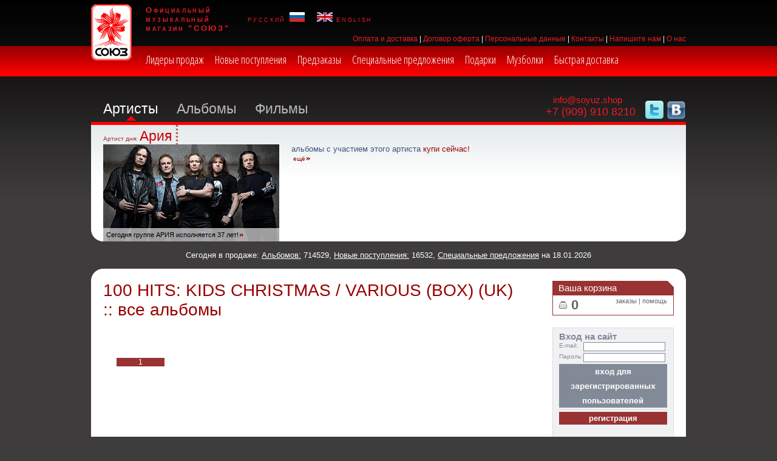

--- FILE ---
content_type: text/html; charset=utf-8
request_url: https://soyuz.shop/artists/1092512/
body_size: 14495
content:
<!DOCTYPE HTML PUBLIC "-//W3C//DTD HTML 4.01 Transitional//EN">

<html>
<head>
 <base href="https://soyuz.shop/">

 <meta http-equiv="Content-Type" content="text/html; charset=utf-8">

 <meta name="keywords" content="">
 <meta name="description" content="Музыкальный магазин СОЮЗ: самая большая коллекция винила, CD и DVD в Европе">

 <title>Купить диск 100 HITS: KIDS CHRISTMAS / VARIOUS (BOX) (UK) в интернет-магазине Союз |  soyuz.shop</title>

 <link rel="shortcut icon" href="favicon.ico" type="image/x-icon">
 <meta http-equiv="X-UA-Compatible" content="IE=5, IE=8, IE=9, IE=10" >

 <link rel="stylesheet" type="text/css" href="include/jquery/jquery-ui-1.12.1/jquery-ui.min.css">
<!-- <link rel="stylesheet" type="text/css" href="include/fancybox/jquery.fancybox-1.3.4.css">-->
<link rel="stylesheet" href="include/fancybox/jquery.fancybox.css" type="text/css" media="screen" />

 <link rel="stylesheet" type="text/css" href="soyuz.css">
 <link rel="stylesheet" type="text/css" href="css/main.css">

 <script type="text/javascript" src="include/jquery/jquery-1.7.2.min.js"></script>
 <!--<script type="text/javascript" src="http://code.jquery.com/jquery-latest.min.js"></script>-->
 <script type="text/javascript" src="include/jquery/jquery-ui-1.12.1/jquery-ui.min.js"></script>
 <!--<script type="text/javascript" src="include/fancybox/jquery.fancybox-1.3.4.pack.js"></script>-->

 <script type="text/javascript" src="include/fancybox/jquery.fancybox.pack.js"></script>

 <link rel="stylesheet" href="include/fancybox/helpers/jquery.fancybox-buttons.css" type="text/css" media="screen" />
 <script type="text/javascript" src="include/fancybox/helpers/jquery.fancybox-buttons.js"></script>
 <script type="text/javascript" src="include/fancybox/helpers/jquery.fancybox-media.js"></script>

 <link rel="stylesheet" href="include/fancybox/helpers/jquery.fancybox-thumbs.css" type="text/css" media="screen" />
 <script type="text/javascript" src="include/fancybox/helpers/jquery.fancybox-thumbs.js"></script>

 <script type="text/javascript" src="js/jquery.maskedinput.min.js"></script>

 <script type="text/javascript" src="js/main.js"></script>
</head>

<body>

<!-- Yandex.Metrika counter -->
<script type="text/javascript">
    (function (d, w, c) {
        (w[c] = w[c] || []).push(function() {
            try {
                w.yaCounter41627629 = new Ya.Metrika({
                    id:41627629,
                    clickmap:true,
                    trackLinks:true,
                    accurateTrackBounce:true,
                    webvisor:true,
                    trackHash:true
                });
            } catch(e) { }
        });

        var n = d.getElementsByTagName("script")[0],
            s = d.createElement("script"),
            f = function () { n.parentNode.insertBefore(s, n); };
        s.type = "text/javascript";
        s.async = true;
        s.src = "https://mc.yandex.ru/metrika/watch.js";

        if (w.opera == "[object Opera]") {
            d.addEventListener("DOMContentLoaded", f, false);
        } else { f(); }
    })(document, window, "yandex_metrika_callbacks");
</script>
<noscript><div><img src="https://mc.yandex.ru/watch/41627629" style="position:absolute; left:-9999px;" alt="" /></div></noscript>
<!-- /Yandex.Metrika counter -->

<script>
  (function(i,s,o,g,r,a,m){i['GoogleAnalyticsObject']=r;i[r]=i[r]||function(){
  (i[r].q=i[r].q||[]).push(arguments)},i[r].l=1*new Date();a=s.createElement(o),
  m=s.getElementsByTagName(o)[0];a.async=1;a.src=g;m.parentNode.insertBefore(a,m)
  })(window,document,'script','https://www.google-analytics.com/analytics.js','ga');

  ga('create', 'UA-89025879-1', 'auto');
  ga('send', 'pageview');

</script>

<!-- top logo, menu -->

<div class="maindiv-top"><div class="top-logo"><a href="/"><img src="img/logo.png" alt="СОЮЗ"></a></div><div class="top-slogan">Официальный<br>музыкальный<br>магазин "СОЮЗ"</div><div class="top-flags"><a href="/">русский <img src="img/flag_ru.gif" height="16"></a>&nbsp;&nbsp;&nbsp;<a href="/en/"><img src="img/flag_en.gif" height="16"> english</a></div><div class="top-links">  <a href="content/66">Оплата и доставка</a> | <a href="content/67">Договор оферта</a> | <a href="content/78">Персональные данные</a> | <a href="content/27">Контакты</a> | <a href="form/">Напишите нам</a> | <a href="content/77">О нас</a></div></div>
<div class="clear"></div>

<div class="top-menuline"><div class="top-menucontent"><ul><li><a href="albums/?marker=L">Лидеры продаж</a></li><li><a href="albums/?marker=N">Новые поступления</a></li><li><a href="albums/?marker=P">Предзаказы</a></li><li><a href="albums/?marker=S">Специальные предложения</a></li><li><a href="albums/?marker=D">Подарки</a></li><li><a href="albums/?media=19">Музболки</a></li><li><a href="albums/?marker=Q">Быстрая доставка</a></li></ul></div></div>
<div class="clear"></div>

<!--<div style="margin-top:10px;"><img src="img/banner2025-04.png" alt="" width="1000"></div>-->

<!--<div style="width:980px; margin: 20px auto -20px; padding:6px 0px; color:red; border:1px solid red; border-radius: 20px; font-size:20px; background: #fff url('img/bg-mainnav-block.gif') repeat-x 0% 0%;">У нас сегодня грандиозная скидка - 30% (!!!) «всем на всё»</div>-->


<!-- main nav -->
<div class="maindiv">

<div class="mainnav">
<!--<div class="flright"><span style="margin-left:-5px; border-bottom:1px dotted red; cursor:normal; color:red;" onmouseover="$('#search_info0').show();" onmouseout="$('#search_info0').hide();">(?)</span>&nbsp;&nbsp;<div id="search_info0">Если интересующий Вас исполнитель - не группа, а человек, введите его имя так: [фамилия][запятая][пробел][имя], т.е. не Brian Eno, а Eno, Brian<br>
Если Вы вводите название группы, не вводите артикль The, т.е. не The Kinks, а Kinks. Если интересующий Вас альбом начинается с артикля, пожалуйста, не вводите его, т.е. не The Truth About Love, а Truth About Love.</div>-->
<!--<input type="text" name="search" class="inp-topsearch" id="top_search_text"><input type="button" name="searchbtn" class="btn-topsearch" value="искать!" title="искать!" alt="искать!" id="top_search_button">
</div><div class="f-topsearch flright"></div>-->

<div class="flright">
 <!--<a target="_blank" rel="nofollow" href="https://www.instagram.com/soyuzpro" ><img src="img/ico_instagtam.png" alt="" height="32"></a>-->
 <a target="_blank" rel="nofollow" href="https://twitter.com/prosoyuz"><img src="img/ico_twitter.png" alt="" height="32"></a>
 <a target="_blank" rel="nofollow" href="https://vk.com/public42705146"><img src="img/ico_vk.png" alt="" height="32"></a>
 <!--<a target="_blank" rel="nofollow" href="https://www.facebook.com/soyuzpromail"><img src="img/ico_facebook.png" alt="" height="32"></a>-->
</div>

<div class="flright" style="margin-top:-10px;">
 &nbsp;&nbsp;&nbsp;<a href="mailto:info@soyuz.shop" class="contact">info@soyuz.shop</a><br>
 <span class="contact">+7 (909) 910 8210</span>
</div>



<ul><li><a href="artists/" class="sel">Артисты</a><span class="lispace"></span></li><li><a href="albums/">Альбомы</a><span class="lispace"></span></li><li><a href="films/">Фильмы</a></li></ul>

</div><div class="clear"></div>

<div class="mainnav-separatorline"></div>

<div class="mainnav-block"><div class="c-left"><div class="c-right"><div class="mainnav-block-inner"><img src="img/clear.gif" width="1" height="1" alt=""><!--<div class="n-menu">
<ul><li><a href="news/">Новости</a></li></ul>
<div class="btn-link"><a href="artists/">все артисты</a></div>


<ul>

<li><a href="artists/2601//">DAFT PUNK</a></li>

<li><a href="artists/717234//">ОКЕАН ЭЛЬЗИ</a></li>

<li><a href="artists/3789//">30 SECONDS TO MARS</a></li>

</ul>
<div class="btn-link"><a href="artists/?top100">TOP-100</a></div>

</div>-->

<div class="n-day-all">
<div class="header"><a href="rubrics_days/?code=artists">Артист дня:</a> <h2><a href="rubrics_days/791">Ария</a></h2></div>
<div class="clear"></div>
<div class="n-day-news"><div class="n-day-news-text"><a href="rubrics_days/791">Сегодня группе АРИЯ исполняется 37 лет!</a></div><img src="../../img/ru/rubrics_days/791.jpg" width="290" height="160" alt="Ария"></div>

<div class="n-day-goods">
<h3>альбомы с участием этого артиста&nbsp;<span class="coloremph">купи сейчас!</span></h3>
<table>
<tr>

<td style="vertical-align: middle;"><span class="link-more"><a href="albums/">ещё</a></span></td>
</tr>
</table>
</div>

<!--<div class="n-day-more">
<!--<h3>Может быть интересно:</h3>
<ul id="platforma">

</ul>
<div class="link-more"><a href="news/">ещё</a></div>
</div>-->

</div>
<div class="clear"></div>
</div></div></div></div>





</div>

<!-- banner -->
<div class="maindiv frontpage-bnr" style="display: none; margin-top: 10px;">
	<img src="/img/bnr.jpg" style="max-width: 100%; width: 100%; border-radius: 10px;" alt="ny-action" />
</div>
<script>
  jQuery( document ).ready(function( $ ) {
    if (window.location.pathname == "/") {
      //$('.frontpage-bnr').show();
    }
  });
</script>


<div class="top_info_line">Сегодня в продаже: <a href="albums/">Альбомов:</a> 714529, <a href="albums/?marker=N">Новые поступления:</a> 16532, <a href="albums/?marker=S">Специальные предложения</a> на 18.01.2026</div>
<!-- content -->
<div class="maindiv"><div class="content-top"></div><div class="content-main">


<div class="content-center">



<h1 class="flleft">100 HITS: KIDS CHRISTMAS / VARIOUS (BOX) (UK) :: все альбомы<div style="float:right; font-size:60%; font-style:italic;"></div></h1>
<div class="clear"></div>
<div class="space-height-20"></div>

<div class="space-height-20"></div>



<div class="clear"></div>

<div class="list-pages">
 
 
 <div class="pagenum pagenum-let act">1</div>
 
 
 
 <div class="clear"></div>
</div>

<div class="clear"></div>




</div>



<div class="content-side">

<div class="store-side">
<div class="header"><h4>Ваша корзина</h4></div>

<div class="content">
<div class="basket"><span class="items"><a href="cart/" id="block_right_cart_count">0</a></span></div>
<div class="flright"><a href="cart/">заказы</a> | <a href="cart/">помощь</a></div>

<div class="clear"></div>
</div>
</div>

<div class="space-height-20"></div>

<div class="login-side">

<h4>Вход на сайт</h4>
<form action="ru/login/" method="post">
<div class="login-side-line"><div class="label">E-mail:</div><input type="text" name="email" class="inp"></div>
<div class="login-side-line"><div class="label">Пароль:</div><input type="password" name="pass" class="inp"></div>
<div class="clear"></div>
<input type="submit" name="" value="" class="btn-login" style="background:#838a97 url(img/btn-login-ru.gif) top center;">
<div class="login-side-separator"></div>
<a href="registration/"><input type="button" name="reg" value="регистрация" class="btn-reg" onclick="window.location='/registration/';"></a>
</form>
<br>

<!--<script src="//ulogin.ru/js/ulogin.js"></script>
<a href="#" id="uLogin" data-ulogin="display=window;theme=classic;fields=first_name,last_name;providers=;hidden=;redirect_uri=https%3A%2F%2Fsoyuz.shop;mobilebuttons=0;"><img src="https://ulogin.ru/img/button.png?version=img.2.0.0" width=187 height=30 alt="МультиВход"/></a>-->

<!--<script src="https://loginza.ru/js/widget.js" type="text/javascript"></script>
<a href="https://loginza.ru/api/widget?token_url=https://soyuz.shop" class="loginza">
 <img src="https://loginza.ru/img/sign_in_button_gray.gif" alt="Войти через loginza"/>
</a>-->



</div>





 






<div class="space-height-40"></div>


<div class="news-side">
<h4>Новости</h4>

<div class="news-side-block"><div class="news-side-img"><a href="artists/297627?news_id=2247"><img src="../../img/ru/news/2247.png" width="178" alt="Chris Rea, британский блюз-рокер, скончался в возрасте 74 лет"></a></div><div class="news-side-date">23.12.2025</div><div class="news-side-header"><a href="artists/297627?news_id=2247">Chris Rea, британский блюз-рокер, скончался в возрасте 74 лет</a></div><div class="news-side-text"><a href="artists/297627?news_id=2247">Новость была объявлена ​​семьей музыканта на его официальной странице в соцсетях в понедельник утром (22 декабря)...</a></div></div>

<div class="news-side-block"><div class="news-side-img"><a href="artists/161941?news_id=2246"><img src="../../img/ru/news/2246.png" width="178" alt="Yungblud: &quot;Я действительно рискнул всем&quot;"></a></div><div class="news-side-date">23.12.2025</div><div class="news-side-header"><a href="artists/161941?news_id=2246">Yungblud: &quot;Я действительно рискнул всем&quot;</a></div><div class="news-side-text"><a href="artists/161941?news_id=2246">2025 год стал годом, когда мир наконец-то воспринял Yungblud всерьез. Музыкант из Донкастера дважды занимал первое место в британских чартах и ​​возглавил рок- и альтернативный чарт Billboard...</a></div></div>

<div class="news-side-block"><div class="news-side-img"><a href="http://soyuz.shop/artists/?title=Bravewords&news_id=2245"><img src="../../img/ru/news/2245.jpg" width="178" alt="Вокалистка дет-метал группы стала &quot;Мисс Мира Чили 2025&quot;"></a></div><div class="news-side-date">11.11.2025</div><div class="news-side-header"><a href="http://soyuz.shop/artists/?title=Bravewords&news_id=2245">Вокалистка дет-метал группы стала &quot;Мисс Мира Чили 2025&quot;</a></div><div class="news-side-text"><a href="http://soyuz.shop/artists/?title=Bravewords&news_id=2245">27-летняя модель Игнасия Фернандес, вокалистка и основательница прогрессив-дэт-метал группы Decessus из Сантьяго, получила титул «Мисс Мира Чили 2025» (Miss Mundo Chile). Теперь она представит Чили на 73-м конкурсе «Мисс Мира» в следующем году...</a></div></div>

<div class="news-side-block"><div class="news-side-img"><a href="artists/2943?news_id=2244"><img src="../../img/ru/news/2244.jpg" width="178" alt="Переизданный Mr Bad Guy выйдет в декабре"></a></div><div class="news-side-date">11.11.2025</div><div class="news-side-header"><a href="artists/2943?news_id=2244">Переизданный Mr Bad Guy выйдет в декабре</a></div><div class="news-side-text"><a href="artists/2943?news_id=2244">40-летие дебютного сольного альбома легендарного вокалиста группы Queen Фредди Меркьюри «Mr Bad Guy» будет отмечено роскошным переизданием на виниле...</a></div></div>


<div class="news-side-link"><a href="news/">все новости&nbsp;&gt;</a></div></div>

</div>


<div class="clear"></div><img src="img/clear.gif" width="1" height="1" alt=""></div><div class="content-bottom"></div></div><!-- footer -->
<div class="maindiv"><div class="footer">

<div class="footer-menu-td">
<div class="header"><a href="albums/">Музыка</a></div>
<ul>
<li><a href="albums/novinki/">Новинки музыки</a></li>
<li><a href="albums/leaders/">Лидеры продаж</a></li>

<li><a href="albums/?genre=517"> JA</a></li>

<li><a href="albums/?genre=1110">Abs</a></li>

<li><a href="albums/Acid Jazz/">Acid Jazz</a></li>

<li><a href="albums/?genre=1195">Aco</a></li>

<li><a href="albums/?genre=1108">Af1</a></li>

<li><a href="albums/?genre=981">Af2</a></li>

<li><a href="albums/?genre=984">Af3</a></li>

<li><a href="albums/?genre=1007">Afr</a></li>

<li><a href="albums/African/">African</a></li>

<li><a href="albums/?genre=908">Al1</a></li>

<li><a href="albums/Alternative rock/">Alternative rock</a></li>

<li><a href="albums/Ambient/">Ambient</a></li>

<li><a href="albums/?genre=529">ANM</a></li>

<li><a href="albums/?genre=1019">Ar1</a></li>

<li><a href="albums/Arabic pop and rock/">Arabic pop &amp; rock</a></li>

<li><a href="albums/?genre=973">Atm</a></li>

<li><a href="albums/?genre=513">Avant-garde</a></li>

<li><a href="albums/Avantgarde/">Avantgarde</a></li>

<li><a href="albums/Axe-Brazil/">Axe-Brazil</a></li>

<li><a href="albums/?genre=1331">Ba1</a></li>

<li><a href="albums/?genre=1103">Ba5</a></li>

<li><a href="albums/?genre=1129">Bal</a></li>

<li><a href="albums/Bass/">Bass</a></li>

<li><a href="albums/?genre=997">Bea</a></li>

<li><a href="albums/?genre=1106">Bi1</a></li>

<li><a href="albums/?genre=1310">Big</a></li>

<li><a href="albums/Big bands/">Big bands</a></li>

<li><a href="albums/?genre=523">Biography</a></li>

<li><a href="albums/?genre=963">Bl1</a></li>

<li><a href="albums/Bluegrass/">Bluegrass</a></li>

<li><a href="albums/Blues/">Blues</a></li>

<li><a href="albums/?genre=1471">Blues / Blues Rock</a></li>

<li><a href="albums/?genre=1422">Blues / Delta Blues</a></li>

<li><a href="albums/?genre=602">Blues / Gospel</a></li>

<li><a href="albums/?genre=899">Blues / Swing/R&amp;B</a></li>

<li><a href="albums/?genre=1070">Boo</a></li>

<li><a href="albums/?genre=1296">Bop</a></li>

<li><a href="albums/Bossanova/">Bossanova</a></li>

<li><a href="albums/?genre=1117">Bou</a></li>

<li><a href="albums/?genre=1118">Br4</a></li>

<li><a href="albums/?genre=1036">Br5</a></li>

<li><a href="albums/Brazil/">Brazil</a></li>

<li><a href="albums/?genre=627">Brazil / Bossanova</a></li>

<li><a href="albums/?genre=893">Brazil / Choro</a></li>

<li><a href="albums/?genre=612">Brazil / Musica Popular Brazil</a></li>

<li><a href="albums/?genre=1288">Brazil / North-East Brazilian Mu</a></li>

<li><a href="albums/?genre=879">Brazil / North-East Brazilian Mu</a></li>

<li><a href="albums/?genre=897">Brazil / North-East Brazilian Mu</a></li>

<li><a href="albums/?genre=922">Brazil / North-East Brazilian Mu</a></li>

<li><a href="albums/?genre=700">Brazil / Samba</a></li>

<li><a href="albums/Breakbeat/">Breakbeat</a></li>

<li><a href="albums/?genre=1248">Bro</a></li>

<li><a href="albums/Cabaret/">Cabaret</a></li>

<li><a href="albums/Cajun/">Cajun</a></li>

<li><a href="albums/?genre=1253">Cal</a></li>

<li><a href="albums/?genre=530">CCO</a></li>

<li><a href="albums/?genre=1109">Cel</a></li>

<li><a href="albums/?genre=911">Ch2</a></li>

<li><a href="albums/?genre=1340">Ch7</a></li>

<li><a href="albums/?genre=1160">Ch8</a></li>

<li><a href="albums/Chamber/">Chamber</a></li>

<li><a href="albums/Chanson/">Chanson</a></li>

<li><a href="albums/Christian/">Christian</a></li>

<li><a href="albums/Christmas/">Christmas</a></li>

<li><a href="albums/?genre=950">Cla</a></li>

<li><a href="albums/?genre=633">Classical / Classical Crossover</a></li>

<li><a href="albums/?genre=628">Classical / Neo-Classical</a></li>

<li><a href="albums/?genre=1473">Classical / Opera</a></li>

<li><a href="albums/?genre=615">Classical / Religious</a></li>

<li><a href="albums/Classics/">Classics</a></li>

<li><a href="albums/?genre=1018">Co3</a></li>

<li><a href="albums/?genre=1152">Co4</a></li>

<li><a href="albums/?genre=1311">Co5</a></li>

<li><a href="albums/?genre=1043">Co6</a></li>

<li><a href="albums/?genre=1012">COL</a></li>

<li><a href="albums/Compilations/">Compilations</a></li>

<li><a href="albums/?genre=1314">Coo</a></li>

<li><a href="albums/Country/">Country</a></li>

<li><a href="albums/?genre=614">Country / Bluegrass</a></li>

<li><a href="albums/?genre=1416">Country / Country Rock</a></li>

<li><a href="albums/?genre=924">Cpo</a></li>

<li><a href="albums/?genre=979">Cr1</a></li>

<li><a href="albums/Cuban/">Cuban</a></li>

<li><a href="albums/?genre=1205">Cum</a></li>

<li><a href="albums/?genre=909">D&amp;E</a></li>

<li><a href="albums/?genre=1000">Da1</a></li>

<li><a href="albums/?genre=1270">Da2</a></li>

<li><a href="albums/?genre=993">Da6</a></li>

<li><a href="albums/Dance/">Dance</a></li>

<li><a href="albums/?genre=1470">Dance &amp; Electronic / Balearic</a></li>

<li><a href="albums/?genre=1442">Dance &amp; Electronic / Breaks</a></li>

<li><a href="albums/?genre=1461">Dance &amp; Electronic / Cold Wave</a></li>

<li><a href="albums/?genre=1450">Dance &amp; Electronic / Dance-Pop</a></li>

<li><a href="albums/?genre=1466">Dance &amp; Electronic / Ebm</a></li>

<li><a href="albums/?genre=895">Dance / 2-Step</a></li>

<li><a href="albums/?genre=646">Dance / Acid-Jazz</a></li>

<li><a href="albums/?genre=549">Dance / Ambient</a></li>

<li><a href="albums/?genre=832">Dance / Bass</a></li>

<li><a href="albums/?genre=654">Dance / Breakbeats</a></li>

<li><a href="albums/?genre=610">Dance / Disco</a></li>

<li><a href="albums/?genre=1454">Dance / Drum &amp; Bass</a></li>

<li><a href="albums/?genre=640">Dance / Drum&amp;Bass</a></li>

<li><a href="albums/?genre=534">Dance / Electronic</a></li>

<li><a href="albums/?genre=552">Dance / Funk</a></li>

<li><a href="albums/?genre=551">Dance / Gabber</a></li>

<li><a href="albums/?genre=847">Dance / Headz</a></li>

<li><a href="albums/?genre=566">Dance / Hip-Hop</a></li>

<li><a href="albums/?genre=567">Dance / House</a></li>

<li><a href="albums/?genre=711">Dance / Jungle</a></li>

<li><a href="albums/?genre=630">Dance / Lounge</a></li>

<li><a href="albums/?genre=741">Dance / Noise</a></li>

<li><a href="albums/?genre=600">Dance / R&amp;B/Hip-Hop</a></li>

<li><a href="albums/?genre=570">Dance / Rap</a></li>

<li><a href="albums/?genre=550">Dance / Soul</a></li>

<li><a href="albums/?genre=553">Dance / Techno</a></li>

<li><a href="albums/?genre=622">Dance / Trance</a></li>

<li><a href="albums/?genre=674">Dance / Triphop</a></li>

<li><a href="albums/?genre=965">Dar</a></li>

<li><a href="albums/?genre=936">De1</a></li>

<li><a href="albums/?genre=1157">De2</a></li>

<li><a href="albums/?genre=923">Dea</a></li>

<li><a href="albums/Death metal/">Death metal</a></li>

<li><a href="albums/?genre=1057">Dee</a></li>

<li><a href="albums/?genre=1306">Del</a></li>

<li><a href="albums/Disco/">Disco</a></li>

<li><a href="albums/Dixieland/">Dixieland</a></li>

<li><a href="albums/Doo wop/">Doo wop</a></li>

<li><a href="albums/?genre=526">Doom metal</a></li>

<li><a href="albums/?genre=940">Dow</a></li>

<li><a href="albums/?genre=1155">Dre</a></li>

<li><a href="albums/?genre=1122">Dro</a></li>

<li><a href="albums/Drum and bass/">Drum &amp; bass</a></li>

<li><a href="albums/?genre=1140">Du2</a></li>

<li><a href="albums/?genre=1047">Du3</a></li>

<li><a href="albums/Dub/">Dub</a></li>

<li><a href="albums/?genre=990">Dun</a></li>

<li><a href="albums/?genre=1048">Ea1</a></li>

<li><a href="albums/Easy Listening/">Easy Listening/Эстрада</a></li>

<li><a href="albums/?genre=1076">Ebm</a></li>

<li><a href="albums/?genre=986">El2</a></li>

<li><a href="albums/?genre=1214">El3</a></li>

<li><a href="albums/?genre=1338">El4</a></li>

<li><a href="albums/?genre=1347">El5</a></li>

<li><a href="albums/Electro house/">Electro house</a></li>

<li><a href="albums/Electronic/">Electronic</a></li>

<li><a href="albums/?genre=1234">Em1</a></li>

<li><a href="albums/?genre=1030">Enk</a></li>

<li><a href="albums/?genre=1027">Et1</a></li>

<li><a href="albums/?genre=1305">Eth</a></li>

<li><a href="albums/Ethno World music/">Ethno/World music</a></li>

<li><a href="albums/?genre=1382">Eu2</a></li>

<li><a href="albums/?genre=1100">Eur</a></li>

<li><a href="albums/Experimental music/">Experimental music</a></li>

<li><a href="albums/?genre=967">F&amp;W</a></li>

<li><a href="albums/Fado/">Fado</a></li>

<li><a href="albums/Flamenco/">Flamenco</a></li>

<li><a href="albums/?genre=1162">Fo1</a></li>

<li><a href="albums/?genre=952">Fo2</a></li>

<li><a href="albums/Folk/">Folk</a></li>

<li><a href="albums/?genre=1421">Folk &amp; World / Enka</a></li>

<li><a href="albums/?genre=1417">Folk &amp; World / J-Rock</a></li>

<li><a href="albums/Folk-Holland/">Folk-Holland</a></li>

<li><a href="albums/Forro-Brazil/">Forro-Brazil</a></li>

<li><a href="albums/?genre=1377">Fr1</a></li>

<li><a href="albums/?genre=958">Fr2</a></li>

<li><a href="albums/?genre=1150">Fre</a></li>

<li><a href="albums/?genre=1249">Fu1</a></li>

<li><a href="albums/Funk/">Funk</a></li>

<li><a href="albums/Fusion/">Fusion</a></li>

<li><a href="albums/?genre=978">Ga3</a></li>

<li><a href="albums/Gabber/">Gabber</a></li>

<li><a href="albums/?genre=531">Game music</a></li>

<li><a href="albums/?genre=519">Gangster</a></li>

<li><a href="albums/Garage/">Garage</a></li>

<li><a href="albums/?genre=972">Gla</a></li>

<li><a href="albums/?genre=1228">Go1</a></li>

<li><a href="albums/?genre=945">Go2</a></li>

<li><a href="albums/Gospel/">Gospel</a></li>

<li><a href="albums/Gothic/">Gothic</a></li>

<li><a href="albums/?genre=1186">Gr1</a></li>

<li><a href="albums/?genre=1158">Gri</a></li>

<li><a href="albums/?genre=1201">Gro</a></li>

<li><a href="albums/Grupero/">Grupero</a></li>

<li><a href="albums/?genre=905">H&amp;M</a></li>

<li><a href="albums/?genre=906">H&amp;R</a></li>

<li><a href="albums/?genre=1319">Ha1</a></li>

<li><a href="albums/?genre=1058">Ha4</a></li>

<li><a href="albums/?genre=1073">Ha5</a></li>

<li><a href="albums/?genre=992">Ha6</a></li>

<li><a href="albums/?genre=1418">Hard Rock &amp; Metal</a></li>

<li><a href="albums/?genre=1427">Hard Rock &amp; Metal / Death Metal</a></li>

<li><a href="albums/?genre=1475">Hard Rock &amp; Metal / Deathcore</a></li>

<li><a href="albums/?genre=1424">Hard Rock &amp; Metal / Folk Metal</a></li>

<li><a href="albums/?genre=1467">Hard Rock &amp; Metal / Industrial M</a></li>

<li><a href="albums/?genre=1443">Hard Rock &amp; Metal / Metalcore</a></li>

<li><a href="albums/?genre=1462">Hard Rock &amp; Metal / Power Metal</a></li>

<li><a href="albums/?genre=1446">Hard Rock &amp; Metal / Progressive </a></li>

<li><a href="albums/?genre=1477">Hard Rock &amp; Metal / Speed Metal</a></li>

<li><a href="albums/?genre=1430">Hard Rock &amp; Metal / Symphonic Me</a></li>

<li><a href="albums/Hardrock/">Hardrock</a></li>

<li><a href="albums/?genre=1437">Hip Hop &amp; Rap</a></li>

<li><a href="albums/?genre=1458">Hip Hop &amp; Rap / Conscious</a></li>

<li><a href="albums/Hip-hop/">Hip-hop</a></li>

<li><a href="albums/?genre=1345">Ho1</a></li>

<li><a href="albums/?genre=522">Hollands</a></li>

<li><a href="albums/?genre=525">Home audio &amp; theater</a></li>

<li><a href="albums/?genre=1313">Hon</a></li>

<li><a href="albums/House/">House</a></li>

<li><a href="albums/?genre=1098">Hpu</a></li>

<li><a href="albums/?genre=1131">Hyp</a></li>

<li><a href="albums/?genre=886">I&amp;A</a></li>

<li><a href="albums/?genre=912">I&amp;A</a></li>

<li><a href="albums/?genre=914">In1</a></li>

<li><a href="albums/?genre=926">In2</a></li>

<li><a href="albums/?genre=938">In4</a></li>

<li><a href="albums/?genre=514">Independent</a></li>

<li><a href="albums/?genre=1456">Indie &amp; Alternative</a></li>

<li><a href="albums/?genre=1413">Indie &amp; Alternative / Alternativ</a></li>

<li><a href="albums/?genre=1438">Indie &amp; Alternative / Alternativ</a></li>

<li><a href="albums/?genre=1457">Indie &amp; Alternative / Alternativ</a></li>

<li><a href="albums/?genre=1476">Indie &amp; Alternative / Garage Roc</a></li>

<li><a href="albums/?genre=1455">Indie &amp; Alternative / Indie Pop</a></li>

<li><a href="albums/?genre=1452">Indie &amp; Alternative / Indie Rock</a></li>

<li><a href="albums/indie-rock/">indie-rock</a></li>

<li><a href="albums/Industrial/">Industrial</a></li>

<li><a href="albums/Instrumental/">Instrumental</a></li>

<li><a href="albums/?genre=1053">It1</a></li>

<li><a href="albums/?genre=1292">J-R</a></li>

<li><a href="albums/?genre=942">Ja1</a></li>

<li><a href="albums/?genre=941">Ja2</a></li>

<li><a href="albums/?genre=1212">Ja3</a></li>

<li><a href="albums/Japan pop/">Japan pop</a></li>

<li><a href="albums/?genre=521">Japan rock</a></li>

<li><a href="albums/Jazz/">Jazz</a></li>

<li><a href="albums/?genre=603">Jazz / Avant-Garde</a></li>

<li><a href="albums/?genre=1459">Jazz / Free Improvisation</a></li>

<li><a href="albums/?genre=639">Jazz / Fusion</a></li>

<li><a href="albums/?genre=1447">Jazz / Jazz-Funk</a></li>

<li><a href="albums/?genre=1469">Jazz / Latin Jazz</a></li>

<li><a href="albums/?genre=1453">Jazz / Swing</a></li>

<li><a href="albums/Jungle/">Jungle</a></li>

<li><a href="albums/?genre=903">Kar</a></li>

<li><a href="albums/Karaoke/">Karaoke</a></li>

<li><a href="albums/Klezmer/">Klezmer</a></li>

<li><a href="albums/Korean pop/">Korean pop</a></li>

<li><a href="albums/?genre=520">Krautrock</a></li>

<li><a href="albums/?genre=925">La1</a></li>

<li><a href="albums/Latin/">Latin</a></li>

<li><a href="albums/?genre=1291">Lef</a></li>

<li><a href="albums/Lofi/">Lofi</a></li>

<li><a href="albums/Lounge/">Lounge</a></li>

<li><a href="albums/?genre=1170">Lov</a></li>

<li><a href="albums/?genre=954">Ma2</a></li>

<li><a href="albums/?genre=1283">Mat</a></li>

<li><a href="albums/?genre=934">Mel</a></li>

<li><a href="albums/Merengue/">Merengue</a></li>

<li><a href="albums/?genre=910">Met</a></li>

<li><a href="albums/Metal/">Metal</a></li>

<li><a href="albums/Metal alternative/">Metal alternative</a></li>

<li><a href="albums/?genre=634">Metal Alternative / Doom Metal</a></li>

<li><a href="albums/?genre=1280">Metal Alternative / Metal/Altern</a></li>

<li><a href="albums/?genre=1281">Metal Alternative / Metal/Altern</a></li>

<li><a href="albums/?genre=1026">Metal Alternative / Metal/Altern</a></li>

<li><a href="albums/?genre=1028">Metal Alternative / Metal/Altern</a></li>

<li><a href="albums/?genre=1031">Metal Alternative / Metal/Altern</a></li>

<li><a href="albums/?genre=1033">Metal Alternative / Metal/Altern</a></li>

<li><a href="albums/?genre=1037">Metal Alternative / Metal/Altern</a></li>

<li><a href="albums/?genre=1039">Metal Alternative / Metal/Altern</a></li>

<li><a href="albums/?genre=1295">Metal Alternative / Metal/Altern</a></li>

<li><a href="albums/?genre=1297">Metal Alternative / Metal/Altern</a></li>

<li><a href="albums/?genre=1042">Metal Alternative / Metal/Altern</a></li>

<li><a href="albums/?genre=1044">Metal Alternative / Metal/Altern</a></li>

<li><a href="albums/?genre=1046">Metal Alternative / Metal/Altern</a></li>

<li><a href="albums/?genre=1304">Metal Alternative / Metal/Altern</a></li>

<li><a href="albums/?genre=1050">Metal Alternative / Metal/Altern</a></li>

<li><a href="albums/?genre=795">Metal Alternative / Metal/Altern</a></li>

<li><a href="albums/?genre=1051">Metal Alternative / Metal/Altern</a></li>

<li><a href="albums/?genre=1308">Metal Alternative / Metal/Altern</a></li>

<li><a href="albums/?genre=799">Metal Alternative / Metal/Altern</a></li>

<li><a href="albums/?genre=801">Metal Alternative / Metal/Altern</a></li>

<li><a href="albums/?genre=802">Metal Alternative / Metal/Altern</a></li>

<li><a href="albums/?genre=803">Metal Alternative / Metal/Altern</a></li>

<li><a href="albums/?genre=1315">Metal Alternative / Metal/Altern</a></li>

<li><a href="albums/?genre=1060">Metal Alternative / Metal/Altern</a></li>

<li><a href="albums/?genre=1316">Metal Alternative / Metal/Altern</a></li>

<li><a href="albums/?genre=806">Metal Alternative / Metal/Altern</a></li>

<li><a href="albums/?genre=1062">Metal Alternative / Metal/Altern</a></li>

<li><a href="albums/?genre=807">Metal Alternative / Metal/Altern</a></li>

<li><a href="albums/?genre=1063">Metal Alternative / Metal/Altern</a></li>

<li><a href="albums/?genre=808">Metal Alternative / Metal/Altern</a></li>

<li><a href="albums/?genre=1065">Metal Alternative / Metal/Altern</a></li>

<li><a href="albums/?genre=1066">Metal Alternative / Metal/Altern</a></li>

<li><a href="albums/?genre=1322">Metal Alternative / Metal/Altern</a></li>

<li><a href="albums/?genre=1067">Metal Alternative / Metal/Altern</a></li>

<li><a href="albums/?genre=1068">Metal Alternative / Metal/Altern</a></li>

<li><a href="albums/?genre=1324">Metal Alternative / Metal/Altern</a></li>

<li><a href="albums/?genre=813">Metal Alternative / Metal/Altern</a></li>

<li><a href="albums/?genre=1069">Metal Alternative / Metal/Altern</a></li>

<li><a href="albums/?genre=1326">Metal Alternative / Metal/Altern</a></li>

<li><a href="albums/?genre=815">Metal Alternative / Metal/Altern</a></li>

<li><a href="albums/?genre=1327">Metal Alternative / Metal/Altern</a></li>

<li><a href="albums/?genre=1072">Metal Alternative / Metal/Altern</a></li>

<li><a href="albums/?genre=1329">Metal Alternative / Metal/Altern</a></li>

<li><a href="albums/?genre=818">Metal Alternative / Metal/Altern</a></li>

<li><a href="albums/?genre=1074">Metal Alternative / Metal/Altern</a></li>

<li><a href="albums/?genre=819">Metal Alternative / Metal/Altern</a></li>

<li><a href="albums/?genre=1332">Metal Alternative / Metal/Altern</a></li>

<li><a href="albums/?genre=1077">Metal Alternative / Metal/Altern</a></li>

</ul>
</div>


<div class="footer-menu-td">
<div class="header">&nbsp;</div>
<ul>

<li><a href="albums/?genre=1333">Metal Alternative / Metal/Altern</a></li>

<li><a href="albums/?genre=1079">Metal Alternative / Metal/Altern</a></li>

<li><a href="albums/?genre=824">Metal Alternative / Metal/Altern</a></li>

<li><a href="albums/?genre=1080">Metal Alternative / Metal/Altern</a></li>

<li><a href="albums/?genre=1336">Metal Alternative / Metal/Altern</a></li>

<li><a href="albums/?genre=826">Metal Alternative / Metal/Altern</a></li>

<li><a href="albums/?genre=831">Metal Alternative / Metal/Altern</a></li>

<li><a href="albums/?genre=1343">Metal Alternative / Metal/Altern</a></li>

<li><a href="albums/?genre=1088">Metal Alternative / Metal/Altern</a></li>

<li><a href="albums/?genre=1089">Metal Alternative / Metal/Altern</a></li>

<li><a href="albums/?genre=834">Metal Alternative / Metal/Altern</a></li>

<li><a href="albums/?genre=1346">Metal Alternative / Metal/Altern</a></li>

<li><a href="albums/?genre=1092">Metal Alternative / Metal/Altern</a></li>

<li><a href="albums/?genre=1350">Metal Alternative / Metal/Altern</a></li>

<li><a href="albums/?genre=839">Metal Alternative / Metal/Altern</a></li>

<li><a href="albums/?genre=1095">Metal Alternative / Metal/Altern</a></li>

<li><a href="albums/?genre=1097">Metal Alternative / Metal/Altern</a></li>

<li><a href="albums/?genre=1353">Metal Alternative / Metal/Altern</a></li>

<li><a href="albums/?genre=843">Metal Alternative / Metal/Altern</a></li>

<li><a href="albums/?genre=1099">Metal Alternative / Metal/Altern</a></li>

<li><a href="albums/?genre=1355">Metal Alternative / Metal/Altern</a></li>

<li><a href="albums/?genre=844">Metal Alternative / Metal/Altern</a></li>

<li><a href="albums/?genre=1356">Metal Alternative / Metal/Altern</a></li>

<li><a href="albums/?genre=1101">Metal Alternative / Metal/Altern</a></li>

<li><a href="albums/?genre=1358">Metal Alternative / Metal/Altern</a></li>

<li><a href="albums/?genre=850">Metal Alternative / Metal/Altern</a></li>

<li><a href="albums/?genre=1362">Metal Alternative / Metal/Altern</a></li>

<li><a href="albums/?genre=851">Metal Alternative / Metal/Altern</a></li>

<li><a href="albums/?genre=852">Metal Alternative / Metal/Altern</a></li>

<li><a href="albums/?genre=1364">Metal Alternative / Metal/Altern</a></li>

<li><a href="albums/?genre=1365">Metal Alternative / Metal/Altern</a></li>

<li><a href="albums/?genre=855">Metal Alternative / Metal/Altern</a></li>

<li><a href="albums/?genre=1368">Metal Alternative / Metal/Altern</a></li>

<li><a href="albums/?genre=857">Metal Alternative / Metal/Altern</a></li>

<li><a href="albums/?genre=1113">Metal Alternative / Metal/Altern</a></li>

<li><a href="albums/?genre=1369">Metal Alternative / Metal/Altern</a></li>

<li><a href="albums/?genre=1370">Metal Alternative / Metal/Altern</a></li>

<li><a href="albums/?genre=1115">Metal Alternative / Metal/Altern</a></li>

<li><a href="albums/?genre=1371">Metal Alternative / Metal/Altern</a></li>

<li><a href="albums/?genre=1372">Metal Alternative / Metal/Altern</a></li>

<li><a href="albums/?genre=1119">Metal Alternative / Metal/Altern</a></li>

<li><a href="albums/?genre=1123">Metal Alternative / Metal/Altern</a></li>

<li><a href="albums/?genre=869">Metal Alternative / Metal/Altern</a></li>

<li><a href="albums/?genre=1127">Metal Alternative / Metal/Altern</a></li>

<li><a href="albums/?genre=1384">Metal Alternative / Metal/Altern</a></li>

<li><a href="albums/?genre=1386">Metal Alternative / Metal/Altern</a></li>

<li><a href="albums/?genre=876">Metal Alternative / Metal/Altern</a></li>

<li><a href="albums/?genre=1133">Metal Alternative / Metal/Altern</a></li>

<li><a href="albums/?genre=1135">Metal Alternative / Metal/Altern</a></li>

<li><a href="albums/?genre=1391">Metal Alternative / Metal/Altern</a></li>

<li><a href="albums/?genre=1137">Metal Alternative / Metal/Altern</a></li>

<li><a href="albums/?genre=1138">Metal Alternative / Metal/Altern</a></li>

<li><a href="albums/?genre=1394">Metal Alternative / Metal/Altern</a></li>

<li><a href="albums/?genre=883">Metal Alternative / Metal/Altern</a></li>

<li><a href="albums/?genre=885">Metal Alternative / Metal/Altern</a></li>

<li><a href="albums/?genre=1141">Metal Alternative / Metal/Altern</a></li>

<li><a href="albums/?genre=1397">Metal Alternative / Metal/Altern</a></li>

<li><a href="albums/?genre=1143">Metal Alternative / Metal/Altern</a></li>

<li><a href="albums/?genre=1399">Metal Alternative / Metal/Altern</a></li>

<li><a href="albums/?genre=888">Metal Alternative / Metal/Altern</a></li>

<li><a href="albums/?genre=1145">Metal Alternative / Metal/Altern</a></li>

<li><a href="albums/?genre=1401">Metal Alternative / Metal/Altern</a></li>

<li><a href="albums/?genre=1405">Metal Alternative / Metal/Altern</a></li>

<li><a href="albums/?genre=1154">Metal Alternative / Metal/Altern</a></li>

<li><a href="albums/?genre=1161">Metal Alternative / Metal/Altern</a></li>

<li><a href="albums/?genre=1163">Metal Alternative / Metal/Altern</a></li>

<li><a href="albums/?genre=1171">Metal Alternative / Metal/Altern</a></li>

<li><a href="albums/?genre=916">Metal Alternative / Metal/Altern</a></li>

<li><a href="albums/?genre=918">Metal Alternative / Metal/Altern</a></li>

<li><a href="albums/?genre=921">Metal Alternative / Metal/Altern</a></li>

<li><a href="albums/?genre=1178">Metal Alternative / Metal/Altern</a></li>

<li><a href="albums/?genre=1179">Metal Alternative / Metal/Altern</a></li>

<li><a href="albums/?genre=1180">Metal Alternative / Metal/Altern</a></li>

<li><a href="albums/?genre=1183">Metal Alternative / Metal/Altern</a></li>

<li><a href="albums/?genre=928">Metal Alternative / Metal/Altern</a></li>

<li><a href="albums/?genre=1184">Metal Alternative / Metal/Altern</a></li>

<li><a href="albums/?genre=929">Metal Alternative / Metal/Altern</a></li>

<li><a href="albums/?genre=1188">Metal Alternative / Metal/Altern</a></li>

<li><a href="albums/?genre=1190">Metal Alternative / Metal/Altern</a></li>

<li><a href="albums/?genre=1191">Metal Alternative / Metal/Altern</a></li>

<li><a href="albums/?genre=1192">Metal Alternative / Metal/Altern</a></li>

<li><a href="albums/?genre=1451">Metal Alternative / Metal/Altern</a></li>

<li><a href="albums/?genre=1196">Metal Alternative / Metal/Altern</a></li>

<li><a href="albums/?genre=1197">Metal Alternative / Metal/Altern</a></li>

<li><a href="albums/?genre=1198">Metal Alternative / Metal/Altern</a></li>

<li><a href="albums/?genre=1202">Metal Alternative / Metal/Altern</a></li>

<li><a href="albums/?genre=947">Metal Alternative / Metal/Altern</a></li>

<li><a href="albums/?genre=949">Metal Alternative / Metal/Altern</a></li>

<li><a href="albums/?genre=1208">Metal Alternative / Metal/Altern</a></li>

<li><a href="albums/?genre=1211">Metal Alternative / Metal/Altern</a></li>

<li><a href="albums/?genre=956">Metal Alternative / Metal/Altern</a></li>

<li><a href="albums/?genre=957">Metal Alternative / Metal/Altern</a></li>

<li><a href="albums/?genre=1213">Metal Alternative / Metal/Altern</a></li>

<li><a href="albums/?genre=959">Metal Alternative / Metal/Altern</a></li>

<li><a href="albums/?genre=962">Metal Alternative / Metal/Altern</a></li>

<li><a href="albums/?genre=1218">Metal Alternative / Metal/Altern</a></li>

<li><a href="albums/?genre=1220">Metal Alternative / Metal/Altern</a></li>

<li><a href="albums/?genre=966">Metal Alternative / Metal/Altern</a></li>

<li><a href="albums/?genre=968">Metal Alternative / Metal/Altern</a></li>

<li><a href="albums/?genre=1224">Metal Alternative / Metal/Altern</a></li>

<li><a href="albums/?genre=969">Metal Alternative / Metal/Altern</a></li>

<li><a href="albums/?genre=1226">Metal Alternative / Metal/Altern</a></li>

<li><a href="albums/?genre=974">Metal Alternative / Metal/Altern</a></li>

<li><a href="albums/?genre=1230">Metal Alternative / Metal/Altern</a></li>

<li><a href="albums/?genre=1231">Metal Alternative / Metal/Altern</a></li>

<li><a href="albums/?genre=1238">Metal Alternative / Metal/Altern</a></li>

<li><a href="albums/?genre=1239">Metal Alternative / Metal/Altern</a></li>

<li><a href="albums/?genre=1241">Metal Alternative / Metal/Altern</a></li>

<li><a href="albums/?genre=987">Metal Alternative / Metal/Altern</a></li>

<li><a href="albums/?genre=988">Metal Alternative / Metal/Altern</a></li>

<li><a href="albums/?genre=1244">Metal Alternative / Metal/Altern</a></li>

<li><a href="albums/?genre=991">Metal Alternative / Metal/Altern</a></li>

<li><a href="albums/?genre=994">Metal Alternative / Metal/Altern</a></li>

<li><a href="albums/?genre=996">Metal Alternative / Metal/Altern</a></li>

<li><a href="albums/?genre=998">Metal Alternative / Metal/Altern</a></li>

<li><a href="albums/?genre=1001">Metal Alternative / Metal/Altern</a></li>

<li><a href="albums/?genre=1257">Metal Alternative / Metal/Altern</a></li>

<li><a href="albums/?genre=1003">Metal Alternative / Metal/Altern</a></li>

<li><a href="albums/?genre=1260">Metal Alternative / Metal/Altern</a></li>

<li><a href="albums/?genre=1005">Metal Alternative / Metal/Altern</a></li>

<li><a href="albums/?genre=1006">Metal Alternative / Metal/Altern</a></li>

<li><a href="albums/?genre=1263">Metal Alternative / Metal/Altern</a></li>

<li><a href="albums/?genre=1265">Metal Alternative / Metal/Altern</a></li>

<li><a href="albums/?genre=1267">Metal Alternative / Metal/Altern</a></li>

<li><a href="albums/?genre=1268">Metal Alternative / Metal/Altern</a></li>

<li><a href="albums/?genre=1013">Metal Alternative / Metal/Altern</a></li>

<li><a href="albums/?genre=1014">Metal Alternative / Metal/Altern</a></li>

<li><a href="albums/?genre=1016">Metal Alternative / Metal/Altern</a></li>

<li><a href="albums/?genre=1272">Metal Alternative / Metal/Altern</a></li>

<li><a href="albums/?genre=1017">Metal Alternative / Metal/Altern</a></li>

<li><a href="albums/?genre=1022">Metal Alternative / Metal/Altern</a></li>

<li><a href="albums/?genre=1278">Metal Alternative / Metal/Altern</a></li>

<li><a href="albums/?genre=1023">Metal Alternative / Metal/Altern</a></li>

<li><a href="albums/Metal-alternative/">Metal/alternative</a></li>

<li><a href="albums/?genre=1169">Mi1</a></li>

<li><a href="albums/Middle of the road/">Middle of the road</a></li>

<li><a href="albums/?genre=1256">Mo2</a></li>

<li><a href="albums/?genre=970">Mo3</a></li>

<li><a href="albums/?genre=1081">Mod</a></li>

<li><a href="albums/?genre=565">Movie / Action</a></li>

<li><a href="albums/?genre=559">Movie / Adventure</a></li>

<li><a href="albums/?genre=632">Movie / Animation</a></li>

<li><a href="albums/?genre=915">Movie / Biography</a></li>

<li><a href="albums/?genre=1083">Movie / Bollywood</a></li>

<li><a href="albums/?genre=679">Movie / Cartoon</a></li>

<li><a href="albums/?genre=599">Movie / Children</a></li>

<li><a href="albums/?genre=621">Movie / Christian</a></li>

<li><a href="albums/?genre=609">Movie / Comedy</a></li>

<li><a href="albums/?genre=564">Movie / Crime</a></li>

<li><a href="albums/?genre=874">Movie / Cultmovie</a></li>

<li><a href="albums/?genre=882">Movie / Detective</a></li>

<li><a href="albums/?genre=680">Movie / Documentary</a></li>

<li><a href="albums/?genre=562">Movie / Drama</a></li>

<li><a href="albums/?genre=761">Movie / Education</a></li>

<li><a href="albums/?genre=849">Movie / Erotic</a></li>

<li><a href="albums/?genre=718">Movie / Family</a></li>

<li><a href="albums/?genre=558">Movie / Fantasy</a></li>

<li><a href="albums/?genre=859">Movie / Gangster</a></li>

<li><a href="albums/?genre=755">Movie / History</a></li>

<li><a href="albums/?genre=563">Movie / Horror</a></li>

<li><a href="albums/?genre=715">Movie / Kids Video</a></li>

<li><a href="albums/?genre=875">Movie / Nature</a></li>

<li><a href="albums/?genre=701">Movie / Reality-Tv</a></li>

<li><a href="albums/?genre=798">Movie / Romantic</a></li>

<li><a href="albums/?genre=625">Movie / Science Fiction</a></li>

<li><a href="albums/?genre=651">Movie / Special Interest</a></li>

<li><a href="albums/?genre=624">Movie / Sport</a></li>

<li><a href="albums/?genre=560">Movie / Thriller</a></li>

<li><a href="albums/?genre=561">Movie / Travel</a></li>

<li><a href="albums/?genre=788">Movie / Tv-Soundtrack</a></li>

<li><a href="albums/?genre=881">Movie / Various Video</a></li>

<li><a href="albums/?genre=841">Movie / War</a></li>

<li><a href="albums/?genre=716">Movie / Western</a></li>

<li><a href="albums/?genre=532">NCL</a></li>

<li><a href="albums/?genre=1132">Ne1</a></li>

<li><a href="albums/?genre=1254">Ne3</a></li>

<li><a href="albums/?genre=904">Ne4</a></li>

<li><a href="albums/?genre=1055">Neo</a></li>

<li><a href="albums/New Age/">New Age</a></li>

<li><a href="albums/?genre=516">New wave</a></li>

<li><a href="albums/?genre=1008">No</a></li>

<li><a href="albums/?genre=1166">No2</a></li>

<li><a href="albums/?genre=533">Noise</a></li>

<li><a href="albums/?genre=889">Non</a></li>

<li><a href="albums/?genre=1009">Nu</a></li>

<li><a href="albums/?genre=1025">Nu-</a></li>

<li><a href="albums/?genre=1090">Oi</a></li>

<li><a href="albums/Oldies/">Oldies</a></li>

<li><a href="albums/?genre=1105">Ope</a></li>

<li><a href="albums/Opera/">Opera</a></li>

<li><a href="albums/Orchestral/">Orchestral &amp; symphonic</a></li>

<li><a href="albums/?genre=1093">Po1</a></li>

<li><a href="albums/?genre=1038">Po2</a></li>

<li><a href="albums/?genre=1273">Po3</a></li>

<li><a href="albums/?genre=933">Po4</a></li>

<li><a href="albums/?genre=982">Po6</a></li>

<li><a href="albums/?genre=961">Po7</a></li>

<li><a href="albums/?genre=944">Po9</a></li>

<li><a href="albums/?genre=976">Poa</a></li>

<li><a href="albums/Polish pop and rock/">Polish pop &amp; rock</a></li>

<li><a href="albums/Polka/">Polka</a></li>

<li><a href="albums/?genre=1423">Pop / Anime</a></li>

<li><a href="albums/?genre=1412">Pop / Chanson</a></li>

<li><a href="albums/?genre=1414">Pop / Easy Listening</a></li>

<li><a href="albums/?genre=1411">Pop / Indie</a></li>

<li><a href="albums/?genre=1419">Pop / Instrumental</a></li>

<li><a href="albums/?genre=1415">Pop / J-Pop</a></li>

<li><a href="albums/?genre=1439">Pop / K-Pop</a></li>

<li><a href="albums/?genre=1478">Pop / Middle of the Road</a></li>

<li><a href="albums/?genre=1472">Pop / Musical</a></li>

<li><a href="albums/?genre=1436">Pop / New Wave</a></li>

<li><a href="albums/?genre=1429">Pop / Newage</a></li>

<li><a href="albums/?genre=1408">Pop / Original Soundtrack</a></li>

<li><a href="albums/?genre=1464">Pop / Pop Punk</a></li>

<li><a href="albums/?genre=1410">Pop / Pop Rock</a></li>

<li><a href="albums/?genre=1465">Pop / Power Pop</a></li>

<li><a href="albums/?genre=1444">Pop / Rhythm &amp; Blues</a></li>

<li><a href="albums/?genre=1420">Pop / Singer-Songwriter</a></li>

<li><a href="albums/?genre=1409">Pop / Ska</a></li>

<li><a href="albums/?genre=1474">Pop / Synth-Pop</a></li>

<li><a href="albums/?genre=604">Popular / Anime</a></li>

<li><a href="albums/?genre=898">Popular / Cajun</a></li>

<li><a href="albums/?genre=623">Popular / Chansons</a></li>

<li><a href="albums/?genre=660">Popular / Doowop</a></li>

<li><a href="albums/?genre=792">Popular / Hollands</a></li>

<li><a href="albums/?genre=555">Popular / Indie</a></li>

<li><a href="albums/?genre=545">Popular / Instrumental</a></li>

<li><a href="albums/?genre=539">Popular / Japanese Pop</a></li>

<li><a href="albums/?genre=607">Popular / Korean Pop</a></li>

<li><a href="albums/?genre=868">Popular / Lofi</a></li>

<li><a href="albums/?genre=540">Popular / Middle of the Road</a></li>

<li><a href="albums/?genre=656">Popular / Musical</a></li>

<li><a href="albums/?genre=638">Popular / New Wave</a></li>

<li><a href="albums/?genre=547">Popular / Newage</a></li>

<li><a href="albums/?genre=721">Popular / Oldies</a></li>

<li><a href="albums/?genre=541">Popular / Original Soundtrack</a></li>

<li><a href="albums/?genre=571">Popular / Rhythm&amp;Blues</a></li>

<li><a href="albums/?genre=631">Popular / Schlager</a></li>

<li><a href="albums/?genre=592">Popular / Singer-Songwriter</a></li>

<li><a href="albums/?genre=641">Popular / Sixties</a></li>

<li><a href="albums/?genre=629">Popular / Ska</a></li>

<li><a href="albums/?genre=901">Popular / Sound Effects</a></li>

<li><a href="albums/?genre=611">Popular / Spoken Word</a></li>

<li><a href="albums/?genre=685">Popular / Symphonic</a></li>

<li><a href="albums/?genre=637">Popular / Synthesiser</a></li>

<li><a href="albums/Popular Brazil/">Popular Brazil</a></li>

<li><a href="albums/?genre=1351">Por</a></li>

<li><a href="albums/?genre=528">Post rock</a></li>

<li><a href="albums/?genre=515">Postpunk</a></li>

<li><a href="albums/?genre=1328">Pr2</a></li>

<li><a href="albums/?genre=913">Pr3</a></li>

<li><a href="albums/?genre=907">Pr4</a></li>

<li><a href="albums/Progressive rock/">Progressive rock</a></li>

<li><a href="albums/?genre=935">Ps2</a></li>

<li><a href="albums/?genre=900">Psb</a></li>

<li><a href="albums/?genre=524">Psychedelic</a></li>

<li><a href="albums/Punk/">Punk</a></li>

<li><a href="albums/R and B/">R&amp;B</a></li>

<li><a href="albums/?genre=1307">Ra2</a></li>

<li><a href="albums/Ragga/">Ragga</a></li>

<li><a href="albums/Rai/">Rai</a></li>

<li><a href="albums/?genre=1246">Ran</a></li>

<li><a href="albums/Rap/">Rap</a></li>

<li><a href="albums/?genre=1146">Re1</a></li>

<li><a href="albums/Reggae/">Reggae</a></li>

<li><a href="albums/?genre=511">RGT</a></li>

<li><a href="albums/?genre=1342">Rhy</a></li>

<li><a href="albums/?genre=1194">Ro1</a></li>

<li><a href="albums/?genre=1374">Ro2</a></li>

<li><a href="albums/?genre=892">Rob</a></li>

<li><a href="albums/Rock/">Rock</a></li>

<li><a href="albums/?genre=673">Rock / Adult-Oriented Rock</a></li>

<li><a href="albums/?genre=543">Rock / Alternative</a></li>

<li><a href="albums/?genre=573">Rock / Americana</a></li>

<li><a href="albums/?genre=1441">Rock / Beat</a></li>

<li><a href="albums/?genre=594">Rock / Black Metal</a></li>

<li><a href="albums/?genre=1460">Rock / Darkwave</a></li>

<li><a href="albums/?genre=878">Rock / Emotionalhc.</a></li>

<li><a href="albums/?genre=572">Rock / Garage</a></li>

<li><a href="albums/?genre=595">Rock / Gothic</a></li>

<li><a href="albums/?genre=873">Rock / Grunge</a></li>

<li><a href="albums/?genre=751">Rock / Guitar</a></li>

<li><a href="albums/?genre=574">Rock / Hardcore</a></li>

<li><a href="albums/?genre=1433">Rock / Hardcore (Punk)</a></li>

<li><a href="albums/?genre=608">Rock / Hardrock</a></li>

<li><a href="albums/?genre=536">Rock / heavy metal</a></li>

<li><a href="albums/?genre=546">Rock / Industrial</a></li>

<li><a href="albums/?genre=1449">Rock / Jazz-Rock</a></li>

<li><a href="albums/?genre=659">Rock / Krautrock</a></li>

<li><a href="albums/?genre=1468">Rock / Math Rock</a></li>

<li><a href="albums/?genre=1431">Rock / Mod</a></li>

<li><a href="albums/?genre=1434">Rock / Oi</a></li>

<li><a href="albums/?genre=648">Rock / Post Rock</a></li>

<li><a href="albums/?genre=1445">Rock / Post-Hardcore</a></li>

<li><a href="albums/?genre=1435">Rock / Post-Punk</a></li>

<li><a href="albums/?genre=617">Rock / Postpunk</a></li>

<li><a href="albums/?genre=554">Rock / Progressive Rock</a></li>

<li><a href="albums/?genre=616">Rock / Psychedelic</a></li>

<li><a href="albums/?genre=1428">Rock / Psychedelic Rock</a></li>

<li><a href="albums/?genre=1432">Rock / Psychobilly</a></li>

<li><a href="albums/?genre=535">Rock / Punk</a></li>

<li><a href="albums/?genre=1448">Rock / Rock &amp; Roll</a></li>

<li><a href="albums/?genre=544">Rock / Rock&amp;Roll</a></li>

<li><a href="albums/?genre=596">Rock / Rockabilly/Psychobilly</a></li>

<li><a href="albums/?genre=730">Rock / Shoegaze</a></li>

<li><a href="albums/?genre=758">Rock / Southern Rock</a></li>

<li><a href="albums/?genre=569">Rock / Speed/Thrash/Death Metal</a></li>

<li><a href="albums/?genre=1440">Rock / Stoner Rock</a></li>

<li><a href="albums/?genre=643">Rock / Stonerrock</a></li>

<li><a href="albums/?genre=652">Rock / Surf</a></li>

</ul>
</div>

<div class="footer-menu-td">
<div class="header">&nbsp;</div>
<ul>

<li><a href="albums/Rock n Roll/">Rock'n'Roll</a></li>

<li><a href="albums/Rockabilly-Psychobilly/">Rockabilly/Psychobilly</a></li>

<li><a href="albums/Romantic/">Romantic</a></li>

<li><a href="albums/?genre=932">Roo</a></li>

<li><a href="albums/?genre=1084">Rum</a></li>

<li><a href="albums/?genre=980">S&amp;S</a></li>

<li><a href="albums/Salsa/">Salsa</a></li>

<li><a href="albums/Samba/">Samba</a></li>

<li><a href="albums/?genre=1056">Sea</a></li>

<li><a href="albums/Sertanejo/">Sertanejo</a></li>

<li><a href="albums/?genre=527">Shoegaze</a></li>

<li><a href="albums/Singer songwriter/">Singer songwriter</a></li>

<li><a href="albums/Sixties/">Sixties</a></li>

<li><a href="albums/Ska/">Ska</a></li>

<li><a href="albums/?genre=1102">Ski</a></li>

<li><a href="albums/?genre=1004">Slu</a></li>

<li><a href="albums/?genre=1059">Smo</a></li>

<li><a href="albums/?genre=1271">So1</a></li>

<li><a href="albums/?genre=1104">So2</a></li>

<li><a href="albums/?genre=1312">So5</a></li>

<li><a href="albums/?genre=975">So6</a></li>

<li><a href="albums/?genre=943">Sof</a></li>

<li><a href="albums/?genre=512">SOM</a></li>

<li><a href="albums/Soul/">Soul</a></li>

<li><a href="albums/Sound effects/">Sound effects</a></li>

<li><a href="albums/Soundtrack/">Soundtrack</a></li>

<li><a href="albums/?genre=1064">Sp1</a></li>

<li><a href="albums/?genre=1321">Sp6</a></li>

<li><a href="albums/?genre=960">Sp7</a></li>

<li><a href="albums/?genre=1426">Stage &amp; Screen / Soundtrack</a></li>

<li><a href="albums/Step/">Step</a></li>

<li><a href="albums/Stoned rock/">Stoned rock</a></li>

<li><a href="albums/Surf/">Surf</a></li>

<li><a href="albums/?genre=1086">Sw1</a></li>

<li><a href="albums/Swing/">Swing</a></li>

<li><a href="albums/?genre=930">Sy1</a></li>

<li><a href="albums/?genre=1071">Sy2</a></li>

<li><a href="albums/?genre=1035">Sy3</a></li>

<li><a href="albums/?genre=1222">Sy4</a></li>

<li><a href="albums/Synthesiser/">Synthesiser</a></li>

<li><a href="albums/Tango/">Tango</a></li>

<li><a href="albums/?genre=1259">Te1</a></li>

<li><a href="albums/?genre=964">Te4</a></li>

<li><a href="albums/Techno/">Techno</a></li>

<li><a href="albums/TED/">TED</a></li>

<li><a href="albums/Tejano/">Tejano</a></li>

<li><a href="albums/?genre=1378">Tri</a></li>

<li><a href="albums/Trip hop/">Trip hop</a></li>

<li><a href="albums/?genre=542">Various Audio / Christmas</a></li>

<li><a href="albums/?genre=1425">Various Audio / Experimental</a></li>

<li><a href="albums/?genre=1024">Various Audio / Experimental Mus</a></li>

<li><a href="albums/?genre=1282">Various Audio / Experimental Mus</a></li>

<li><a href="albums/?genre=1284">Various Audio / Experimental Mus</a></li>

<li><a href="albums/?genre=1029">Various Audio / Experimental Mus</a></li>

<li><a href="albums/?genre=1285">Various Audio / Experimental Mus</a></li>

<li><a href="albums/?genre=1286">Various Audio / Experimental Mus</a></li>

<li><a href="albums/?genre=1287">Various Audio / Experimental Mus</a></li>

<li><a href="albums/?genre=1032">Various Audio / Experimental Mus</a></li>

<li><a href="albums/?genre=1289">Various Audio / Experimental Mus</a></li>

<li><a href="albums/?genre=1034">Various Audio / Experimental Mus</a></li>

<li><a href="albums/?genre=1290">Various Audio / Experimental Mus</a></li>

<li><a href="albums/?genre=1293">Various Audio / Experimental Mus</a></li>

<li><a href="albums/?genre=1294">Various Audio / Experimental Mus</a></li>

<li><a href="albums/?genre=1040">Various Audio / Experimental Mus</a></li>

<li><a href="albums/?genre=1041">Various Audio / Experimental Mus</a></li>

<li><a href="albums/?genre=1298">Various Audio / Experimental Mus</a></li>

<li><a href="albums/?genre=1299">Various Audio / Experimental Mus</a></li>

<li><a href="albums/?genre=1300">Various Audio / Experimental Mus</a></li>

<li><a href="albums/?genre=1045">Various Audio / Experimental Mus</a></li>

<li><a href="albums/?genre=1301">Various Audio / Experimental Mus</a></li>

<li><a href="albums/?genre=1302">Various Audio / Experimental Mus</a></li>

<li><a href="albums/?genre=1303">Various Audio / Experimental Mus</a></li>

<li><a href="albums/?genre=1049">Various Audio / Experimental Mus</a></li>

<li><a href="albums/?genre=794">Various Audio / Experimental Mus</a></li>

<li><a href="albums/?genre=796">Various Audio / Experimental Mus</a></li>

<li><a href="albums/?genre=1052">Various Audio / Experimental Mus</a></li>

<li><a href="albums/?genre=797">Various Audio / Experimental Mus</a></li>

<li><a href="albums/?genre=1309">Various Audio / Experimental Mus</a></li>

<li><a href="albums/?genre=1054">Various Audio / Experimental Mus</a></li>

<li><a href="albums/?genre=800">Various Audio / Experimental Mus</a></li>

<li><a href="albums/?genre=804">Various Audio / Experimental Mus</a></li>

<li><a href="albums/?genre=1061">Various Audio / Experimental Mus</a></li>

<li><a href="albums/?genre=1317">Various Audio / Experimental Mus</a></li>

<li><a href="albums/?genre=1318">Various Audio / Experimental Mus</a></li>

<li><a href="albums/?genre=1320">Various Audio / Experimental Mus</a></li>

<li><a href="albums/?genre=809">Various Audio / Experimental Mus</a></li>

<li><a href="albums/?genre=810">Various Audio / Experimental Mus</a></li>

<li><a href="albums/?genre=811">Various Audio / Experimental Mus</a></li>

<li><a href="albums/?genre=1323">Various Audio / Experimental Mus</a></li>

<li><a href="albums/?genre=812">Various Audio / Experimental Mus</a></li>

<li><a href="albums/?genre=1325">Various Audio / Experimental Mus</a></li>

<li><a href="albums/?genre=814">Various Audio / Experimental Mus</a></li>

<li><a href="albums/?genre=816">Various Audio / Experimental Mus</a></li>

<li><a href="albums/?genre=817">Various Audio / Experimental Mus</a></li>

<li><a href="albums/?genre=1330">Various Audio / Experimental Mus</a></li>

<li><a href="albums/?genre=1075">Various Audio / Experimental Mus</a></li>

<li><a href="albums/?genre=820">Various Audio / Experimental Mus</a></li>

<li><a href="albums/?genre=821">Various Audio / Experimental Mus</a></li>

<li><a href="albums/?genre=822">Various Audio / Experimental Mus</a></li>

<li><a href="albums/?genre=1078">Various Audio / Experimental Mus</a></li>

<li><a href="albums/?genre=1334">Various Audio / Experimental Mus</a></li>

<li><a href="albums/?genre=823">Various Audio / Experimental Mus</a></li>

<li><a href="albums/?genre=1335">Various Audio / Experimental Mus</a></li>

<li><a href="albums/?genre=825">Various Audio / Experimental Mus</a></li>

<li><a href="albums/?genre=1337">Various Audio / Experimental Mus</a></li>

<li><a href="albums/?genre=1082">Various Audio / Experimental Mus</a></li>

<li><a href="albums/?genre=827">Various Audio / Experimental Mus</a></li>

<li><a href="albums/?genre=1339">Various Audio / Experimental Mus</a></li>

<li><a href="albums/?genre=828">Various Audio / Experimental Mus</a></li>

<li><a href="albums/?genre=829">Various Audio / Experimental Mus</a></li>

<li><a href="albums/?genre=1085">Various Audio / Experimental Mus</a></li>

<li><a href="albums/?genre=1341">Various Audio / Experimental Mus</a></li>

<li><a href="albums/?genre=830">Various Audio / Experimental Mus</a></li>

<li><a href="albums/?genre=1087">Various Audio / Experimental Mus</a></li>

<li><a href="albums/?genre=1344">Various Audio / Experimental Mus</a></li>

<li><a href="albums/?genre=833">Various Audio / Experimental Mus</a></li>

<li><a href="albums/?genre=835">Various Audio / Experimental Mus</a></li>

<li><a href="albums/?genre=1091">Various Audio / Experimental Mus</a></li>

<li><a href="albums/?genre=836">Various Audio / Experimental Mus</a></li>

<li><a href="albums/?genre=1348">Various Audio / Experimental Mus</a></li>

<li><a href="albums/?genre=837">Various Audio / Experimental Mus</a></li>

<li><a href="albums/?genre=1349">Various Audio / Experimental Mus</a></li>

<li><a href="albums/?genre=838">Various Audio / Experimental Mus</a></li>

<li><a href="albums/?genre=1094">Various Audio / Experimental Mus</a></li>

<li><a href="albums/?genre=840">Various Audio / Experimental Mus</a></li>

<li><a href="albums/?genre=1096">Various Audio / Experimental Mus</a></li>

<li><a href="albums/?genre=1352">Various Audio / Experimental Mus</a></li>

<li><a href="albums/?genre=842">Various Audio / Experimental Mus</a></li>

<li><a href="albums/?genre=1354">Various Audio / Experimental Mus</a></li>

<li><a href="albums/?genre=845">Various Audio / Experimental Mus</a></li>

<li><a href="albums/?genre=1357">Various Audio / Experimental Mus</a></li>

<li><a href="albums/?genre=846">Various Audio / Experimental Mus</a></li>

<li><a href="albums/?genre=1359">Various Audio / Experimental Mus</a></li>

<li><a href="albums/?genre=848">Various Audio / Experimental Mus</a></li>

<li><a href="albums/?genre=1360">Various Audio / Experimental Mus</a></li>

<li><a href="albums/?genre=1361">Various Audio / Experimental Mus</a></li>

<li><a href="albums/?genre=1107">Various Audio / Experimental Mus</a></li>

<li><a href="albums/?genre=1363">Various Audio / Experimental Mus</a></li>

<li><a href="albums/?genre=853">Various Audio / Experimental Mus</a></li>

<li><a href="albums/?genre=854">Various Audio / Experimental Mus</a></li>

<li><a href="albums/?genre=1366">Various Audio / Experimental Mus</a></li>

<li><a href="albums/?genre=1111">Various Audio / Experimental Mus</a></li>

<li><a href="albums/?genre=1367">Various Audio / Experimental Mus</a></li>

<li><a href="albums/?genre=856">Various Audio / Experimental Mus</a></li>

<li><a href="albums/?genre=1112">Various Audio / Experimental Mus</a></li>

<li><a href="albums/?genre=858">Various Audio / Experimental Mus</a></li>

<li><a href="albums/?genre=1114">Various Audio / Experimental Mus</a></li>

<li><a href="albums/?genre=1116">Various Audio / Experimental Mus</a></li>

<li><a href="albums/?genre=861">Various Audio / Experimental Mus</a></li>

<li><a href="albums/?genre=1373">Various Audio / Experimental Mus</a></li>

<li><a href="albums/?genre=862">Various Audio / Experimental Mus</a></li>

<li><a href="albums/?genre=863">Various Audio / Experimental Mus</a></li>

<li><a href="albums/?genre=1375">Various Audio / Experimental Mus</a></li>

<li><a href="albums/?genre=864">Various Audio / Experimental Mus</a></li>

<li><a href="albums/?genre=1120">Various Audio / Experimental Mus</a></li>

<li><a href="albums/?genre=1376">Various Audio / Experimental Mus</a></li>

<li><a href="albums/?genre=865">Various Audio / Experimental Mus</a></li>

<li><a href="albums/?genre=1121">Various Audio / Experimental Mus</a></li>

<li><a href="albums/?genre=866">Various Audio / Experimental Mus</a></li>

<li><a href="albums/?genre=867">Various Audio / Experimental Mus</a></li>

<li><a href="albums/?genre=1379">Various Audio / Experimental Mus</a></li>

<li><a href="albums/?genre=1124">Various Audio / Experimental Mus</a></li>

<li><a href="albums/?genre=1380">Various Audio / Experimental Mus</a></li>

<li><a href="albums/?genre=1125">Various Audio / Experimental Mus</a></li>

<li><a href="albums/?genre=1381">Various Audio / Experimental Mus</a></li>

<li><a href="albums/?genre=870">Various Audio / Experimental Mus</a></li>

<li><a href="albums/?genre=1126">Various Audio / Experimental Mus</a></li>

<li><a href="albums/?genre=1383">Various Audio / Experimental Mus</a></li>

<li><a href="albums/?genre=1128">Various Audio / Experimental Mus</a></li>

<li><a href="albums/?genre=1385">Various Audio / Experimental Mus</a></li>

<li><a href="albums/?genre=1130">Various Audio / Experimental Mus</a></li>

<li><a href="albums/?genre=1387">Various Audio / Experimental Mus</a></li>

<li><a href="albums/?genre=1388">Various Audio / Experimental Mus</a></li>

<li><a href="albums/?genre=877">Various Audio / Experimental Mus</a></li>

<li><a href="albums/?genre=1389">Various Audio / Experimental Mus</a></li>

<li><a href="albums/?genre=1134">Various Audio / Experimental Mus</a></li>

<li><a href="albums/?genre=1390">Various Audio / Experimental Mus</a></li>

<li><a href="albums/?genre=880">Various Audio / Experimental Mus</a></li>

<li><a href="albums/?genre=1136">Various Audio / Experimental Mus</a></li>

<li><a href="albums/?genre=1392">Various Audio / Experimental Mus</a></li>

<li><a href="albums/?genre=1139">Various Audio / Experimental Mus</a></li>

<li><a href="albums/?genre=1395">Various Audio / Experimental Mus</a></li>

<li><a href="albums/?genre=884">Various Audio / Experimental Mus</a></li>

<li><a href="albums/?genre=1396">Various Audio / Experimental Mus</a></li>

<li><a href="albums/?genre=1142">Various Audio / Experimental Mus</a></li>

<li><a href="albums/?genre=1398">Various Audio / Experimental Mus</a></li>

<li><a href="albums/?genre=887">Various Audio / Experimental Mus</a></li>

<li><a href="albums/?genre=1144">Various Audio / Experimental Mus</a></li>

<li><a href="albums/?genre=1400">Various Audio / Experimental Mus</a></li>

<li><a href="albums/?genre=1402">Various Audio / Experimental Mus</a></li>

<li><a href="albums/?genre=1147">Various Audio / Experimental Mus</a></li>

<li><a href="albums/?genre=1403">Various Audio / Experimental Mus</a></li>

<li><a href="albums/?genre=1148">Various Audio / Experimental Mus</a></li>

<li><a href="albums/?genre=1404">Various Audio / Experimental Mus</a></li>

<li><a href="albums/?genre=1149">Various Audio / Experimental Mus</a></li>

<li><a href="albums/?genre=1406">Various Audio / Experimental Mus</a></li>

<li><a href="albums/?genre=1151">Various Audio / Experimental Mus</a></li>

<li><a href="albums/?genre=1407">Various Audio / Experimental Mus</a></li>

<li><a href="albums/?genre=1153">Various Audio / Experimental Mus</a></li>

<li><a href="albums/?genre=1156">Various Audio / Experimental Mus</a></li>

<li><a href="albums/?genre=1159">Various Audio / Experimental Mus</a></li>

<li><a href="albums/?genre=1164">Various Audio / Experimental Mus</a></li>

<li><a href="albums/?genre=1165">Various Audio / Experimental Mus</a></li>

<li><a href="albums/?genre=1168">Various Audio / Experimental Mus</a></li>

<li><a href="albums/?genre=657">Various Audio / Experimental Mus</a></li>

<li><a href="albums/?genre=1172">Various Audio / Experimental Mus</a></li>

<li><a href="albums/?genre=917">Various Audio / Experimental Mus</a></li>

<li><a href="albums/?genre=1173">Various Audio / Experimental Mus</a></li>

<li><a href="albums/?genre=1174">Various Audio / Experimental Mus</a></li>

<li><a href="albums/?genre=919">Various Audio / Experimental Mus</a></li>

<li><a href="albums/?genre=1175">Various Audio / Experimental Mus</a></li>

<li><a href="albums/?genre=920">Various Audio / Experimental Mus</a></li>

<li><a href="albums/?genre=1176">Various Audio / Experimental Mus</a></li>

<li><a href="albums/?genre=1177">Various Audio / Experimental Mus</a></li>

<li><a href="albums/?genre=1181">Various Audio / Experimental Mus</a></li>

<li><a href="albums/?genre=1182">Various Audio / Experimental Mus</a></li>

<li><a href="albums/?genre=927">Various Audio / Experimental Mus</a></li>

<li><a href="albums/?genre=1185">Various Audio / Experimental Mus</a></li>

<li><a href="albums/?genre=931">Various Audio / Experimental Mus</a></li>

<li><a href="albums/?genre=1187">Various Audio / Experimental Mus</a></li>

<li><a href="albums/?genre=1189">Various Audio / Experimental Mus</a></li>

<li><a href="albums/?genre=937">Various Audio / Experimental Mus</a></li>

<li><a href="albums/?genre=939">Various Audio / Experimental Mus</a></li>

<li><a href="albums/?genre=1199">Various Audio / Experimental Mus</a></li>

<li><a href="albums/?genre=1200">Various Audio / Experimental Mus</a></li>

<li><a href="albums/?genre=946">Various Audio / Experimental Mus</a></li>

<li><a href="albums/?genre=1203">Various Audio / Experimental Mus</a></li>

<li><a href="albums/?genre=1204">Various Audio / Experimental Mus</a></li>

<li><a href="albums/?genre=1206">Various Audio / Experimental Mus</a></li>

<li><a href="albums/?genre=951">Various Audio / Experimental Mus</a></li>

<li><a href="albums/?genre=1207">Various Audio / Experimental Mus</a></li>

<li><a href="albums/?genre=953">Various Audio / Experimental Mus</a></li>

<li><a href="albums/?genre=1209">Various Audio / Experimental Mus</a></li>

<li><a href="albums/?genre=1210">Various Audio / Experimental Mus</a></li>

<li><a href="albums/?genre=699">Various Audio / Experimental Mus</a></li>

<li><a href="albums/?genre=955">Various Audio / Experimental Mus</a></li>

<li><a href="albums/?genre=1215">Various Audio / Experimental Mus</a></li>

<li><a href="albums/?genre=1216">Various Audio / Experimental Mus</a></li>

<li><a href="albums/?genre=1217">Various Audio / Experimental Mus</a></li>

<li><a href="albums/?genre=1219">Various Audio / Experimental Mus</a></li>

<li><a href="albums/?genre=1221">Various Audio / Experimental Mus</a></li>

<li><a href="albums/?genre=1223">Various Audio / Experimental Mus</a></li>

<li><a href="albums/?genre=1225">Various Audio / Experimental Mus</a></li>

<li><a href="albums/?genre=971">Various Audio / Experimental Mus</a></li>

<li><a href="albums/?genre=1227">Various Audio / Experimental Mus</a></li>

<li><a href="albums/?genre=1229">Various Audio / Experimental Mus</a></li>

<li><a href="albums/?genre=1232">Various Audio / Experimental Mus</a></li>

<li><a href="albums/?genre=977">Various Audio / Experimental Mus</a></li>

<li><a href="albums/?genre=1233">Various Audio / Experimental Mus</a></li>

<li><a href="albums/?genre=1235">Various Audio / Experimental Mus</a></li>

<li><a href="albums/?genre=1236">Various Audio / Experimental Mus</a></li>

<li><a href="albums/?genre=1237">Various Audio / Experimental Mus</a></li>

<li><a href="albums/?genre=983">Various Audio / Experimental Mus</a></li>

<li><a href="albums/?genre=1240">Various Audio / Experimental Mus</a></li>

<li><a href="albums/?genre=985">Various Audio / Experimental Mus</a></li>

<li><a href="albums/?genre=1242">Various Audio / Experimental Mus</a></li>

<li><a href="albums/?genre=1243">Various Audio / Experimental Mus</a></li>

<li><a href="albums/?genre=989">Various Audio / Experimental Mus</a></li>

<li><a href="albums/?genre=1245">Various Audio / Experimental Mus</a></li>

<li><a href="albums/?genre=1247">Various Audio / Experimental Mus</a></li>

<li><a href="albums/?genre=1250">Various Audio / Experimental Mus</a></li>

<li><a href="albums/?genre=995">Various Audio / Experimental Mus</a></li>

<li><a href="albums/?genre=1251">Various Audio / Experimental Mus</a></li>

<li><a href="albums/?genre=1252">Various Audio / Experimental Mus</a></li>

<li><a href="albums/?genre=999">Various Audio / Experimental Mus</a></li>

<li><a href="albums/?genre=1255">Various Audio / Experimental Mus</a></li>

<li><a href="albums/?genre=1002">Various Audio / Experimental Mus</a></li>

<li><a href="albums/?genre=1258">Various Audio / Experimental Mus</a></li>

<li><a href="albums/?genre=1261">Various Audio / Experimental Mus</a></li>

<li><a href="albums/?genre=1262">Various Audio / Experimental Mus</a></li>

<li><a href="albums/?genre=1264">Various Audio / Experimental Mus</a></li>

<li><a href="albums/?genre=1010">Various Audio / Experimental Mus</a></li>

<li><a href="albums/?genre=1266">Various Audio / Experimental Mus</a></li>

<li><a href="albums/?genre=1011">Various Audio / Experimental Mus</a></li>

<li><a href="albums/?genre=1269">Various Audio / Experimental Mus</a></li>

<li><a href="albums/?genre=1015">Various Audio / Experimental Mus</a></li>

<li><a href="albums/?genre=1274">Various Audio / Experimental Mus</a></li>

<li><a href="albums/?genre=1275">Various Audio / Experimental Mus</a></li>

<li><a href="albums/?genre=1020">Various Audio / Experimental Mus</a></li>

<li><a href="albums/?genre=1276">Various Audio / Experimental Mus</a></li>

<li><a href="albums/?genre=1021">Various Audio / Experimental Mus</a></li>

<li><a href="albums/?genre=1277">Various Audio / Experimental Mus</a></li>

<li><a href="albums/?genre=1279">Various Audio / Experimental Mus</a></li>

<li><a href="albums/?genre=593">Various Audio / Game Music</a></li>

<li><a href="albums/?genre=1393">Vik</a></li>

<li><a href="albums/?genre=948">Voc</a></li>

<li><a href="albums/?genre=1167">We1</a></li>

<li><a href="albums/?genre=1463">World / Afrobeat</a></li>

<li><a href="albums/?genre=871">World / Arabian Music</a></li>

<li><a href="albums/?genre=805">World / Cuban</a></li>

<li><a href="albums/?genre=598">World / Dub</a></li>

<li><a href="albums/?genre=620">World / Fado</a></li>

<li><a href="albums/?genre=619">World / Flamenco</a></li>

<li><a href="albums/?genre=538">World / Folk</a></li>

<li><a href="albums/?genre=890">World / Klezmer</a></li>

<li><a href="albums/?genre=568">World / Latin</a></li>

<li><a href="albums/?genre=902">World / Mizrachi</a></li>

<li><a href="albums/?genre=872">World / Ragga</a></li>

<li><a href="albums/?genre=891">World / Rai</a></li>

<li><a href="albums/?genre=537">World / Reggae</a></li>

<li><a href="albums/?genre=896">World / Reggaeton</a></li>

<li><a href="albums/?genre=860">World / Salsa</a></li>

<li><a href="albums/?genre=894">World / Soca</a></li>

<li><a href="albums/?genre=653">World / Spanish</a></li>

<li><a href="albums/?genre=688">World / Tango</a></li>

<li><a href="albums/?genre=764">World / Tropical</a></li>

<li><a href="albums/?genre=601">World / Zydeco</a></li>

<li><a href="albums/?genre=1193">Zou</a></li>

<li><a href="albums/Zydeco/">Zydeco</a></li>

<li><a href="albums/?genre=518">авторская песня, барды</a></li>

</ul>
</div>


<div class="footer-menu-td">
<div class="header"><a href="films/">Фильмы</a></div>
<ul>
<li><a href="films/?marker=N">Новинки кино</a></li>

<li><a href="films/?genre=507">096</a></li>

<li><a href="films/?genre=478">Accessories</a></li>

<li><a href="films/Action/">Action</a></li>

<li><a href="films/Adventures/">Adventures</a></li>

<li><a href="films/?genre=469">ALT</a></li>

<li><a href="films/?genre=470">Ambient</a></li>

<li><a href="films/Animation/">Animation</a></li>

<li><a href="films/Anime/">Anime</a></li>

<li><a href="films/?genre=479">ANM</a></li>

<li><a href="films/Arthouse films/">Arthouse films</a></li>

<li><a href="films/?genre=474">Avant-garde</a></li>

<li><a href="films/Biography/">Biography</a></li>

<li><a href="films/?genre=513">Brazil / Sertanejo</a></li>

<li><a href="films/British tv/">British tv</a></li>

<li><a href="films/Cartoon/">Cartoon</a></li>

<li><a href="films/Children/">Children</a></li>

<li><a href="films/?genre=524">Classical / Religious</a></li>

<li><a href="films/Comedy/">Comedy</a></li>

<li><a href="films/Crime/">Crime</a></li>

<li><a href="films/Cult movie/">Cult movie</a></li>

<li><a href="films/?genre=529">Dance / Electronic</a></li>

<li><a href="films/?genre=528">Dance / Soul</a></li>

<li><a href="films/?genre=477">Death metal</a></li>

<li><a href="films/Documentry/">Documentry</a></li>

<li><a href="films/Drama/">Drama</a></li>

<li><a href="films/Education/">Education</a></li>

<li><a href="films/?genre=475">Experimental</a></li>

<li><a href="films/Family/">Family</a></li>

<li><a href="films/Fitness/">Fitness</a></li>

<li><a href="films/?genre=473">Forro-Brazil</a></li>

<li><a href="films/History/">History</a></li>

<li><a href="films/Horror/">Horror</a></li>

<li><a href="films/?genre=472">JPO</a></li>

<li><a href="films/Martial arts Kung-fu/">Martial arts/Kung-fu</a></li>

<li><a href="films/?genre=483">Movie / Action</a></li>

<li><a href="films/?genre=518">Movie / Adult</a></li>

<li><a href="films/?genre=486">Movie / Adventure</a></li>

<li><a href="films/?genre=490">Movie / Animation</a></li>

<li><a href="films/?genre=512">Movie / Arthouse Films</a></li>

<li><a href="films/?genre=481">Movie / Children</a></li>

<li><a href="films/?genre=522">Movie / Christian</a></li>

<li><a href="films/?genre=492">Movie / Comedy</a></li>

<li><a href="films/?genre=499">Movie / Crime</a></li>

<li><a href="films/?genre=531">Movie / Cult</a></li>

<li><a href="films/?genre=502">Movie / Cultmovie</a></li>

<li><a href="films/?genre=509">Movie / Detective</a></li>

<li><a href="films/?genre=482">Movie / Documentary</a></li>

<li><a href="films/?genre=484">Movie / Drama</a></li>

<li><a href="films/?genre=519">Movie / Education</a></li>

<li><a href="films/?genre=503">Movie / Erotic</a></li>

<li><a href="films/?genre=498">Movie / Family</a></li>

<li><a href="films/?genre=497">Movie / Fantasy</a></li>

<li><a href="films/?genre=494">Movie / Gay-Arthouse</a></li>

<li><a href="films/?genre=493">Movie / History</a></li>

<li><a href="films/?genre=480">Movie / Horror</a></li>

<li><a href="films/?genre=527">Movie / Kids Video</a></li>

<li><a href="films/?genre=500">Movie / Martial Arts</a></li>

<li><a href="films/?genre=487">Movie / Nature</a></li>

<li><a href="films/?genre=501">Movie / Romantic</a></li>

<li><a href="films/?genre=496">Movie / Science Fiction</a></li>

<li><a href="films/?genre=505">Movie / Special Interest</a></li>

<li><a href="films/?genre=495">Movie / Sport</a></li>

<li><a href="films/?genre=485">Movie / Thriller</a></li>

<li><a href="films/?genre=506">Movie / Travel</a></li>

<li><a href="films/?genre=523">Movie / Tv-Soundtrack</a></li>

<li><a href="films/?genre=491">Movie / War</a></li>

<li><a href="films/?genre=488">Movie / Western</a></li>

<li><a href="films/Musical/">Musical</a></li>

<li><a href="films/Nature/">Nature</a></li>

<li><a href="films/?genre=530">Pop / Musical</a></li>

<li><a href="films/?genre=511">Popular / Anime</a></li>

<li><a href="films/?genre=521">Popular / Hollands</a></li>

<li><a href="films/?genre=514">Popular / Indie</a></li>

<li><a href="films/?genre=489">Popular / Musical</a></li>

<li><a href="films/?genre=508">Popular / Newage</a></li>

<li><a href="films/?genre=515">Popular / Original Soundtrack</a></li>

<li><a href="films/Reality tv/">Reality tv</a></li>

<li><a href="films/?genre=471">Reality-tv</a></li>

<li><a href="films/Religious/">Religious</a></li>

<li><a href="films/?genre=510">Rock / Alternative</a></li>

<li><a href="films/?genre=516">Rock / heavy metal</a></li>

<li><a href="films/?genre=517">Rock / Punk</a></li>

<li><a href="films/?genre=525">Rock / Surf</a></li>

<li><a href="films/Romantic/">Romantic</a></li>

<li><a href="films/Science fiction/">Science fiction</a></li>

<li><a href="films/Short films/">Short films</a></li>

<li><a href="films/?genre=476">Spanish</a></li>

<li><a href="films/Special interest/">Special interest</a></li>

<li><a href="films/Sport/">Sport</a></li>

<li><a href="films/Thriller/">Thriller</a></li>

<li><a href="films/Travel/">Travel</a></li>

<li><a href="films/TV/">TV</a></li>

<li><a href="films/?genre=504">Various Audio / Christmas</a></li>

<li><a href="films/Visual arts/">Visual arts</a></li>

<li><a href="films/War/">War</a></li>

<li><a href="films/Western/">Western</a></li>

<li><a href="films/?genre=520">World / Latin</a></li>

<li><a href="films/?genre=526">World / Reggae</a></li>

<li><a href="films/Author/">АВТОРСКАЯ ПЕСНЯ</a></li>

<li><a href="films/Animes/">анимэ</a></li>

<li><a href="films/Biographys/">Биография</a></li>

<li><a href="films/boeviki/">Боевики</a></li>

<li><a href="films/Westerni/">Вестерн</a></li>

<li><a href="films/Vidovaya-programa/">видовая программа</a></li>

<li><a href="films/Voennoe-kino/">военное кино</a></li>

<li><a href="films/detectiv/">Детектив</a></li>

<li><a href="films/dlia-detey/">ДЛЯ ДЕТЕЙ</a></li>

<li><a href="films/dokumentalnoe-kino/">документальное кино</a></li>

<li><a href="films/katastrofa/">катастрофа</a></li>

<li><a href="films/komedia/">Комедия</a></li>

<li><a href="films/musicalniy-film/">Музыкальный фильм</a></li>

<li><a href="films/MultFilm/">мультфильм</a></li>

<li><a href="films/obuchaushaya-programma/">Обучающая программа</a></li>

<li><a href="films/Pricluchenia/">Приключения</a></li>

<li><a href="films/Serial/">СЕРИАЛ</a></li>

<li><a href="films/Spektakl/">спектакль</a></li>

<li><a href="films/Sports/">СПОРТ</a></li>

<li><a href="films/Uzhasi/">Ужасы</a></li>

<li><a href="films/Film-Katastrofa/">Фильм-катастрофа</a></li>

<li><a href="films/fantasy/">фэнтези</a></li>

<li><a href="films/Humor/">юмор</a></li>

</ul>
</div>

<div class="footer-menu-td">
<!--<div class="header"><a href="goods/?type=games">Fan Zone</a></div>-->
<ul>

</ul>
</div>
<div class="clear"></div>
<br>

<table width="100%" style="background: #fff;">
<tr>
<td align="center" style="vertical-align:middle;"><img src="img/pay_webmoney.gif" alt=""></td>
<td align="center" style="vertical-align:middle;"><img src="img/pay_yamoney.gif" alt=""></td>
<td align="center" style="vertical-align:middle;"><img src="img/pay_mailru.gif" alt=""></td>
<td align="center" style="vertical-align:middle;"><img src="img/pay_rbk.gif" alt=""></td>
<td align="center" style="vertical-align:middle;"><img src="img/pay_intel.gif" alt=""></td>
<td align="center" style="vertical-align:middle;"><img src="img/pay_qiwi.gif" alt=""></td>
<td align="center" style="vertical-align:middle;"><img src="img/pay_elecsnet.gif" alt=""></td>
<td align="center" style="vertical-align:middle;"><img src="img/pay_pinpay.gif" alt=""></td>
<td align="center" style="vertical-align:middle;"><img src="img/pay_esgp.gif" alt=""></td>
</tr>
<tr>
<td align="center" style="vertical-align:middle;"><img src="img/pay_unikassa.gif" alt=""></td>
<td align="center" style="vertical-align:middle;"><img src="img/pay_euroset.gif" alt=""></td>
<td align="center" style="vertical-align:middle;"><img src="img/pay_mts.gif" alt=""></td>
<td align="center" style="vertical-align:middle;"><img src="img/pay_beeline.gif" alt=""></td>
<td align="center" style="vertical-align:middle;"><img src="img/pay_megafon.gif" alt=""></td>
<td align="center" style="vertical-align:middle;"><img src="img/pay_mc.gif" alt=""></td>
<td align="center" style="vertical-align:middle;"><img src="img/pay_visa.gif" alt=""></td>
<td align="center" style="vertical-align:middle;"></td>
<td align="center" style="vertical-align:middle;"></td>
</tr>
</table>

<div><p>&copy; 2012 - 2023 Компания "СОЮЗ". Все права защищены.</p>
<p>Вся текстовая и графическая информация, находящаяся на сайте <a href="../../../" target="_blank">soyuz.shop</a>,  является собственностью ООО &laquo;СОЮЗ Мобильные Развлечения&raquo; и/или его  партнеров. Исключительное право на форму подачи информации на сайте  принадлежит ООО &laquo;СОЮЗ Мобильные Развлечения&raquo;.<br> Любое воспроизведение материалов сайта <a href="../../../" target="_blank">soyuz.shop</a>&nbsp;разрешается только со ссылкой на сайт <a href="../../../" target="_blank">soyuz.shop</a>&nbsp;и указанием его адреса в сети Интернет. Неоднократное использование  материалов возможно только при уведомлении разработчиков сайта <a href="../../../" target="_blank">soyuz.shop</a>.<br> Заказы, сделанные на сайте <a href="../../../" target="_blank">soyuz.shop</a>,  выполняет ООО &laquo;СОЮЗ Мобильные развлечения&raquo;. Реквизиты: ОГРН  1057748676842; ИНН 77 09 63 77 70; юр. и факт. адрес: 123298 г. Москва,  3-я Хорошевская ул., д. 12. Телефон: +7 (499) 579 7750 &nbsp; Электронная почта: info@soyuz.shop</p>
<!--
<p>Вся текстовая и графическая информация, находящаяся на сайте www.soyuz.ru, является собственностью ООО "СОЮЗ-АРБАТ" и/или его партнеров. Исключительное право  на форму подачи информации на сайте принадлежит ООО "СОЮЗ-АРБАТ".<br> Любое воспроизведение материалов сайта www.soyuz.ru разрешается только со ссылкой на сайт www.soyuz.ru и указанием его адреса в сети Интернет. Неоднократное  использование материалов возможно только при уведомлении разработчиков сайта www.soyuz.ru. Заказы, сделанные на сайте www.soyuz.ru, выполняет ООО "СОЮЗ Мобильные развлечения".<br> Реквизиты: ОГРН 1057748676842; ИНН 77 09 63 77 70; юр. и факт. адреса: 105064, г. Москва, Нижний Сусальный пер., д. 5, стр. 4.</p>
-->
<p><a title="Разработка сайта: Yauza.com" rel="nofollow" href="http://yauza.com/ru/" target="_blank">Разработка сайта: Yauza.com</a></p>
<p><a title="Продвижение сайта - Купи Слова" rel="nofollow" href="https://www.kupislova.ru" target="_blank">Продвижение сайта - Купи Слова</a></p></div>



<div class="clear"></div>
</div></div>
<div class="space-height-20"></div>

<div id="dialog-confirm" title="Товар добавлен в корзину"></div>

</body>
</html><!-- This page generated in 0.032945156097412 seconds --><p align="left"></p>